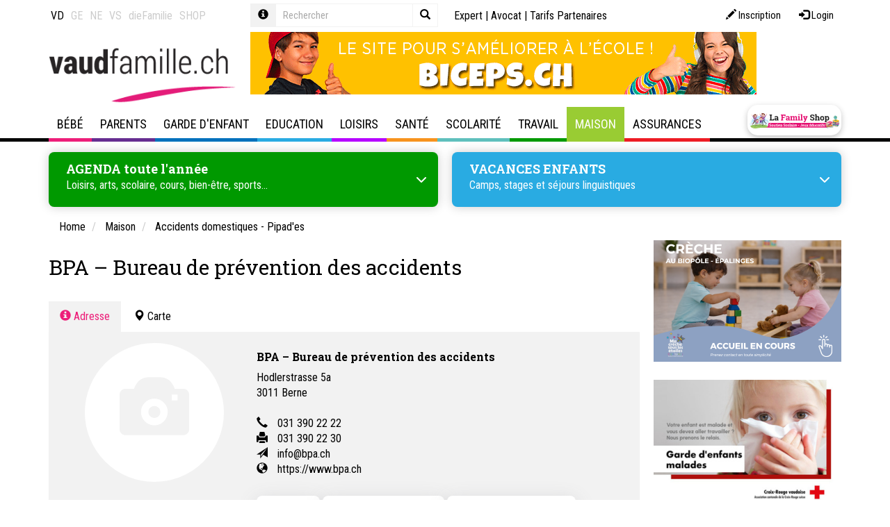

--- FILE ---
content_type: text/javascript; Charset=UTF-8
request_url: https://www.vaudfamille.ch/qsPortal/Javascript/GetSessionVar.asp
body_size: 531
content:
var gobjSessionVar = new (function() {
    this.lngSiteID = 0;
    this.strProjectName = 'Vaudfamille - Le site des familles dans le canton de Vaud. ';
    this.strWebUrl = 'www.vaudfamille.ch';
    this.lngLangID = 0;
    this.UserLang = 3;
    this.blnUseSystemTools = false;
    this.EditMode = false;
    this.lngMemberID = 0;
    this.strMemberEmail = '';
    this.strNickName = '';
    this.strMemberName = '';
    this.lngNbOpenSession = 720;
    this.strColor1 = '#ed1e79';
    this.strColor2 = '#0071bc';
    this.strColor3 = '#29abe2';
    this.strColor4 = '#00ada7';
    this.strColor5 = '#f7931e';
    this.strColor6 = '#f2f2f2';
    this.strColorB = '#000000';
    this.strColorW = '#FFFFFF';
    this.dtmServerDateTime = new Date(2026, 0, 18, 16, 39, 16);
    this.sessionID = '461516404';
    this.dtmRefDate = new Date(2026, 0, 18, 16, 39, 16);
    this.blnUseCaptchaForLogin = false
    return this;
  });